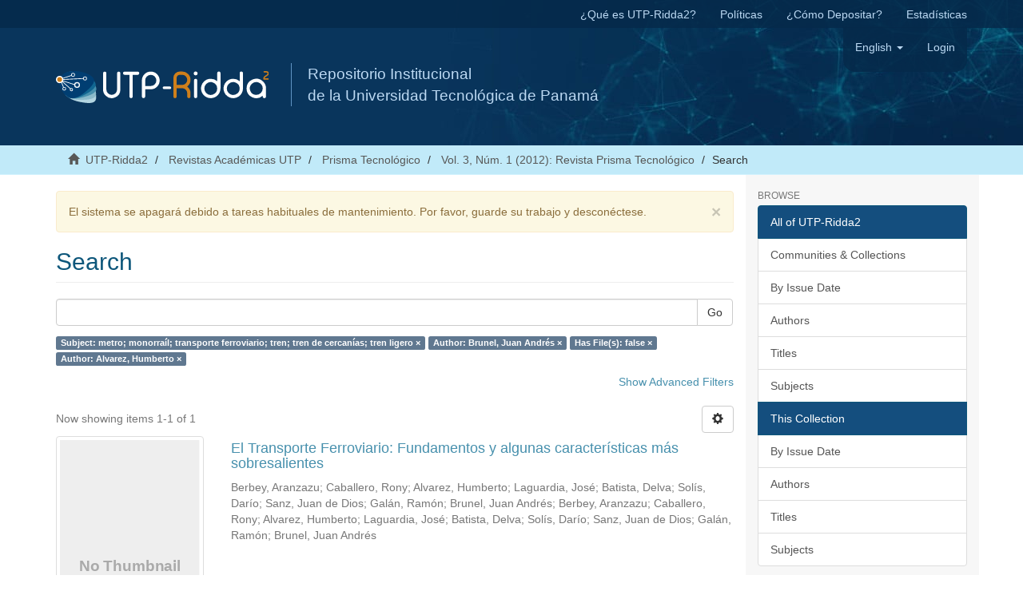

--- FILE ---
content_type: text/html;charset=utf-8
request_url: https://ridda2.utp.ac.pa/handle/123456789/2475/discover?filtertype_0=author&filtertype_1=has_content_in_original_bundle&filtertype_2=author&filter_relational_operator_1=equals&filter_relational_operator_0=equals&filter_2=Alvarez%2C+Humberto&filter_1=false&filter_relational_operator_2=equals&filter_0=Brunel%2C+Juan+Andr%C3%A9s&filtertype=subject&filter_relational_operator=equals&filter=metro%3B+monorra%C3%ADl%3B+transporte+ferroviario%3B+tren%3B+tren+de+cercan%C3%ADas%3B+tren+ligero
body_size: 6820
content:
<!DOCTYPE html>
            <!--[if lt IE 7]> <html class="no-js lt-ie9 lt-ie8 lt-ie7" lang="en"> <![endif]-->
            <!--[if IE 7]>    <html class="no-js lt-ie9 lt-ie8" lang="en"> <![endif]-->
            <!--[if IE 8]>    <html class="no-js lt-ie9" lang="en"> <![endif]-->
            <!--[if gt IE 8]><!--> <html class="no-js" lang="en"> <!--<![endif]-->
            <head><META http-equiv="Content-Type" content="text/html; charset=UTF-8">
<meta content="text/html; charset=UTF-8" http-equiv="Content-Type">
<meta content="IE=edge,chrome=1" http-equiv="X-UA-Compatible">
<meta content="width=device-width,initial-scale=1" name="viewport">
<meta content="Repositorio Institucional, UTP-Ridda2, UTP, Universidad Tecnol&oacute;gica de Panam&aacute;, investigaci&oacute;n,  academic journals, art&iacute;culos, revistas, cientific journals, Panam&aacute;, RI" lang="es" name="keywords">
<meta content="Repositorio Institucional de documento digitales de acceso abierto de la Universidad Tecnol&oacute;gica de Panam&aacute;" lang="es" name="description">
<link rel="shortcut icon" href="/themes/Mirage2/images/favicon.ico">
<link rel="apple-touch-icon" href="/themes/Mirage2/images/apple-touch-icon.png">
<meta name="Generator" content="DSpace 6.2">
<meta name="ROBOTS" content="NOINDEX, FOLLOW">
<link href="/themes/Mirage2/styles/main.css" rel="stylesheet">
<link type="text/css" rel="stylesheet" href="/static/utp/utp.css">
<link type="application/opensearchdescription+xml" rel="search" href="http://ridda2.utp.ac.pa:80/open-search/description.xml" title="DSpace">
<script>
                //Clear default text of empty text areas on focus
                function tFocus(element)
                {
                if (element.value == ' '){element.value='';}
                }
                //Clear default text of empty text areas on submit
                function tSubmit(form)
                {
                var defaultedElements = document.getElementsByTagName("textarea");
                for (var i=0; i != defaultedElements.length; i++){
                if (defaultedElements[i].value == ' '){
                defaultedElements[i].value='';}}
                }
                //Disable pressing 'enter' key to submit a form (otherwise pressing 'enter' causes a submission to start over)
                function disableEnterKey(e)
                {
                var key;

                if(window.event)
                key = window.event.keyCode;     //Internet Explorer
                else
                key = e.which;     //Firefox and Netscape

                if(key == 13)  //if "Enter" pressed, then disable!
                return false;
                else
                return true;
                }
            </script><!--[if lt IE 9]>
                <script src="/themes/Mirage2/vendor/html5shiv/dist/html5shiv.js"> </script>
                <script src="/themes/Mirage2/vendor/respond/dest/respond.min.js"> </script>
                <![endif]--><script src="/themes/Mirage2/vendor/modernizr/modernizr.js"> </script>
<title>Search</title>
<script src="https://www.googletagmanager.com/gtag/js?id=UA-20038219-36" async="1"></script><script>
                        window.dataLayer = window.dataLayer || [];
                        function gtag(){dataLayer.push(arguments);}
                        gtag('js', new Date());

                        gtag('config', 'UA-20038219-36');
                </script>
</head><body>
<header>
<div role="navigation" class="navbar navbar-default navbar-static-top">
<div class="hidden-xs" id="ridda2">
<div class="container">
<ul class="nav navbar-nav navbar-right">
<li>
<a href="/que-es-utp-ridda2">&iquest;Qu&eacute; es UTP-Ridda2?</a>
</li>
<li>
<a href="/politicas">Pol&iacute;ticas</a>
</li>
<li>
<a href="/como-depositar">&iquest;C&oacute;mo Depositar?</a>
</li>
<li>
<a href="/estadistica">Estad&iacute;sticas</a>
</li>
</ul>
</div>
</div>
<div class="container">
<div class="navbar-header">
<button data-toggle="offcanvas" class="navbar-toggle" type="button"><span class="sr-only">Toggle navigation</span><span class="icon-bar"></span><span class="icon-bar"></span><span class="icon-bar"></span></button><a class="navbar-brand" href="/"><img src="/static/utp/logo_ridda2.svg"></a>
<div class="nombre">
Repositorio Institucional 
<br>de la Universidad Tecnol&oacute;gica de Panam&aacute; </br>
</div>
<div class="navbar-header pull-right visible-xs hidden-sm hidden-md hidden-lg">
<ul class="nav nav-pills pull-left ">
<li class="dropdown" id="ds-language-selection-xs">
<button data-toggle="dropdown" class="dropdown-toggle navbar-toggle navbar-link" role="button" href="#" id="language-dropdown-toggle-xs"><b aria-hidden="true" class="visible-xs glyphicon glyphicon-globe"></b></button>
<ul data-no-collapse="true" aria-labelledby="language-dropdown-toggle-xs" role="menu" class="dropdown-menu pull-right">
<li role="presentation" class="disabled">
<a href="http://ridda2.utp.ac.pa:80/handle/123456789/2475/discover?locale-attribute=en">English</a>
</li>
<li role="presentation">
<a href="http://ridda2.utp.ac.pa:80/handle/123456789/2475/discover?locale-attribute=es">espa&ntilde;ol</a>
</li>
</ul>
</li>
<li>
<form method="get" action="/login" style="display: inline">
<button class="navbar-toggle navbar-link"><b aria-hidden="true" class="visible-xs glyphicon glyphicon-user"></b></button>
</form>
</li>
</ul>
</div>
</div>
<div class="navbar-header pull-right hidden-xs">
<ul class="nav navbar-nav pull-left">
<li class="dropdown" id="ds-language-selection">
<a data-toggle="dropdown" class="dropdown-toggle" role="button" href="#" id="language-dropdown-toggle"><span class="hidden-xs">English&nbsp;<b class="caret"></b></span></a>
<ul data-no-collapse="true" aria-labelledby="language-dropdown-toggle" role="menu" class="dropdown-menu pull-right">
<li role="presentation" class="disabled">
<a href="?filtertype_0=author&amp;filtertype_1=has_content_in_original_bundle&amp;filtertype_2=author&amp;filter_relational_operator_1=equals&amp;filter_relational_operator_0=equals&amp;filter_2=Alvarez%2C+Humberto&amp;filter_1=false&amp;filter_relational_operator_2=equals&amp;filter_0=Brunel%2C+Juan+Andr%C3%A9s&amp;filtertype=subject&amp;filter_relational_operator=equals&amp;filter=metro%3B+monorra%C3%ADl%3B+transporte+ferroviario%3B+tren%3B+tren+de+cercan%C3%ADas%3B+tren+ligero&amp;locale-attribute=en">English</a>
</li>
<li role="presentation">
<a href="?filtertype_0=author&amp;filtertype_1=has_content_in_original_bundle&amp;filtertype_2=author&amp;filter_relational_operator_1=equals&amp;filter_relational_operator_0=equals&amp;filter_2=Alvarez%2C+Humberto&amp;filter_1=false&amp;filter_relational_operator_2=equals&amp;filter_0=Brunel%2C+Juan+Andr%C3%A9s&amp;filtertype=subject&amp;filter_relational_operator=equals&amp;filter=metro%3B+monorra%C3%ADl%3B+transporte+ferroviario%3B+tren%3B+tren+de+cercan%C3%ADas%3B+tren+ligero&amp;locale-attribute=es">espa&ntilde;ol</a>
</li>
</ul>
</li>
</ul>
<ul class="nav navbar-nav pull-left">
<li>
<a href="/login"><span class="hidden-xs">Login</span></a>
</li>
</ul>
<button type="button" class="navbar-toggle visible-sm" data-toggle="offcanvas"><span class="sr-only">Toggle navigation</span><span class="icon-bar"></span><span class="icon-bar"></span><span class="icon-bar"></span></button>
</div>
</div>
</div>
</header>
<div class="trail-wrapper hidden-print">
<div class="container">
<div class="row">
<div class="col-xs-12">
<div class="breadcrumb dropdown visible-xs">
<a data-toggle="dropdown" class="dropdown-toggle" role="button" href="#" id="trail-dropdown-toggle">Search&nbsp;<b class="caret"></b></a>
<ul aria-labelledby="trail-dropdown-toggle" role="menu" class="dropdown-menu">
<li role="presentation">
<a role="menuitem" href="/"><i aria-hidden="true" class="glyphicon glyphicon-home"></i>&nbsp;
                        UTP-Ridda2</a>
</li>
<li role="presentation">
<a role="menuitem" href="/handle/123456789/1">Revistas Acad&eacute;micas UTP</a>
</li>
<li role="presentation">
<a role="menuitem" href="/handle/123456789/2470">Prisma Tecnol&oacute;gico</a>
</li>
<li role="presentation">
<a role="menuitem" href="/handle/123456789/2475">Vol. 3, N&uacute;m. 1 (2012): Revista Prisma Tecnol&oacute;gico</a>
</li>
<li role="presentation" class="disabled">
<a href="#" role="menuitem">Search</a>
</li>
</ul>
</div>
<ul class="breadcrumb hidden-xs">
<li>
<i aria-hidden="true" class="glyphicon glyphicon-home"></i>&nbsp;
            <a href="/">UTP-Ridda2</a>
</li>
<li>
<a href="/handle/123456789/1">Revistas Acad&eacute;micas UTP</a>
</li>
<li>
<a href="/handle/123456789/2470">Prisma Tecnol&oacute;gico</a>
</li>
<li>
<a href="/handle/123456789/2475">Vol. 3, N&uacute;m. 1 (2012): Revista Prisma Tecnol&oacute;gico</a>
</li>
<li class="active">Search</li>
</ul>
</div>
</div>
</div>
</div>
<div class="hidden" id="no-js-warning-wrapper">
<div id="no-js-warning">
<div class="notice failure">JavaScript is disabled for your browser. Some features of this site may not work without it.</div>
</div>
</div>
<div class="container" id="main-container">
<div class="row row-offcanvas row-offcanvas-right">
<div class="horizontal-slider clearfix">
<div class="col-xs-12 col-sm-12 col-md-9 main-content">
<div>
<div class="alert alert-warning">
<button data-dismiss="alert" class="close" type="button">&times;</button>El sistema se apagar&aacute; debido a tareas habituales de mantenimiento. Por favor, guarde su trabajo y descon&eacute;ctese.</div>
<h2 class="ds-div-head page-header first-page-header">Search</h2>
<div id="aspect_discovery_SimpleSearch_div_search" class="ds-static-div primary">
<p class="ds-paragraph">
<input id="aspect_discovery_SimpleSearch_field_discovery-json-search-url" class="ds-hidden-field form-control" name="discovery-json-search-url" type="hidden" value="https://ridda2.utp.ac.pa/JSON/discovery/search">
</p>
<p class="ds-paragraph">
<input id="aspect_discovery_SimpleSearch_field_discovery-json-scope" class="ds-hidden-field form-control" name="discovery-json-scope" type="hidden" value="123456789/2475">
</p>
<p class="ds-paragraph">
<input id="aspect_discovery_SimpleSearch_field_contextpath" class="ds-hidden-field form-control" name="contextpath" type="hidden" value="">
</p>
<div id="aspect_discovery_SimpleSearch_div_discovery-search-box" class="ds-static-div discoverySearchBox">
<form id="aspect_discovery_SimpleSearch_div_general-query" class="ds-interactive-div discover-search-box" action="discover" method="get" onsubmit="javascript:tSubmit(this);">
<fieldset id="aspect_discovery_SimpleSearch_list_primary-search" class="ds-form-list">
<div class="ds-form-item row">
<div class="col-sm-12">
<p class="input-group">
<input id="aspect_discovery_SimpleSearch_field_query" class="ds-text-field form-control" name="query" type="text" value=""><span class="input-group-btn"><button id="aspect_discovery_SimpleSearch_field_submit" class="ds-button-field btn btn-default search-icon search-icon" name="submit" type="submit">Go</button></span>
</p>
</div>
</div>
<div id="filters-overview-wrapper-squared"></div>
</fieldset>
<p class="ds-paragraph">
<input id="aspect_discovery_SimpleSearch_field_filtertype_0" class="ds-hidden-field form-control" name="filtertype_0" type="hidden" value="subject">
</p>
<p class="ds-paragraph">
<input id="aspect_discovery_SimpleSearch_field_filtertype_1" class="ds-hidden-field form-control" name="filtertype_1" type="hidden" value="author">
</p>
<p class="ds-paragraph">
<input id="aspect_discovery_SimpleSearch_field_filtertype_2" class="ds-hidden-field form-control" name="filtertype_2" type="hidden" value="has_content_in_original_bundle">
</p>
<p class="ds-paragraph">
<input id="aspect_discovery_SimpleSearch_field_filter_relational_operator_1" class="ds-hidden-field form-control" name="filter_relational_operator_1" type="hidden" value="equals">
</p>
<p class="ds-paragraph">
<input id="aspect_discovery_SimpleSearch_field_filtertype_3" class="ds-hidden-field form-control" name="filtertype_3" type="hidden" value="author">
</p>
<p class="ds-paragraph">
<input id="aspect_discovery_SimpleSearch_field_filter_relational_operator_0" class="ds-hidden-field form-control" name="filter_relational_operator_0" type="hidden" value="equals">
</p>
<p class="ds-paragraph">
<input id="aspect_discovery_SimpleSearch_field_filter_2" class="ds-hidden-field form-control" name="filter_2" type="hidden" value="false">
</p>
<p class="ds-paragraph">
<input id="aspect_discovery_SimpleSearch_field_filter_relational_operator_3" class="ds-hidden-field form-control" name="filter_relational_operator_3" type="hidden" value="equals">
</p>
<p class="ds-paragraph">
<input id="aspect_discovery_SimpleSearch_field_filter_1" class="ds-hidden-field form-control" name="filter_1" type="hidden" value="Brunel, Juan Andr&eacute;s">
</p>
<p class="ds-paragraph">
<input id="aspect_discovery_SimpleSearch_field_filter_relational_operator_2" class="ds-hidden-field form-control" name="filter_relational_operator_2" type="hidden" value="equals">
</p>
<p class="ds-paragraph">
<input id="aspect_discovery_SimpleSearch_field_filter_0" class="ds-hidden-field form-control" name="filter_0" type="hidden" value="metro; monorra&iacute;l; transporte ferroviario; tren; tren de cercan&iacute;as; tren ligero">
</p>
<p class="ds-paragraph">
<input id="aspect_discovery_SimpleSearch_field_filter_3" class="ds-hidden-field form-control" name="filter_3" type="hidden" value="Alvarez, Humberto">
</p>
</form>
<form id="aspect_discovery_SimpleSearch_div_search-filters" class="ds-interactive-div discover-filters-box " action="discover" method="get" onsubmit="javascript:tSubmit(this);">
<div class="ds-static-div clearfix">
<p class="ds-paragraph pull-right">
<a href="#" class="show-advanced-filters">Show Advanced Filters</a><a href="#" class="hide-advanced-filters hidden">Hide Advanced Filters</a>
</p>
</div>
<h3 class="ds-div-head discovery-filters-wrapper-head hidden">Filters</h3>
<div id="aspect_discovery_SimpleSearch_div_discovery-filters-wrapper" class="ds-static-div  hidden">
<p class="ds-paragraph">Use filters to refine the search results.</p>
<script type="text/javascript">
                if (!window.DSpace) {
                    window.DSpace = {};
                }
                if (!window.DSpace.discovery) {
                    window.DSpace.discovery = {};
                }
                if (!window.DSpace.discovery.filters) {
                    window.DSpace.discovery.filters = [];
                }
                window.DSpace.discovery.filters.push({
                    type: 'subject',
                    relational_operator: 'equals',
                    query: 'metro; monorra\u00EDl; transporte ferroviario; tren; tren de cercan\u00EDas; tren ligero',
                });
            </script><script type="text/javascript">
                if (!window.DSpace) {
                    window.DSpace = {};
                }
                if (!window.DSpace.discovery) {
                    window.DSpace.discovery = {};
                }
                if (!window.DSpace.discovery.filters) {
                    window.DSpace.discovery.filters = [];
                }
                window.DSpace.discovery.filters.push({
                    type: 'author',
                    relational_operator: 'equals',
                    query: 'Brunel, Juan Andr\u00E9s',
                });
            </script><script type="text/javascript">
                if (!window.DSpace) {
                    window.DSpace = {};
                }
                if (!window.DSpace.discovery) {
                    window.DSpace.discovery = {};
                }
                if (!window.DSpace.discovery.filters) {
                    window.DSpace.discovery.filters = [];
                }
                window.DSpace.discovery.filters.push({
                    type: 'has_content_in_original_bundle',
                    relational_operator: 'equals',
                    query: 'false',
                });
            </script><script type="text/javascript">
                if (!window.DSpace) {
                    window.DSpace = {};
                }
                if (!window.DSpace.discovery) {
                    window.DSpace.discovery = {};
                }
                if (!window.DSpace.discovery.filters) {
                    window.DSpace.discovery.filters = [];
                }
                window.DSpace.discovery.filters.push({
                    type: 'author',
                    relational_operator: 'equals',
                    query: 'Alvarez, Humberto',
                });
            </script><script type="text/javascript">
                if (!window.DSpace) {
                    window.DSpace = {};
                }
                if (!window.DSpace.discovery) {
                    window.DSpace.discovery = {};
                }
                if (!window.DSpace.discovery.filters) {
                    window.DSpace.discovery.filters = [];
                }
            </script><script>
            if (!window.DSpace.i18n) {
                window.DSpace.i18n = {};
            } 
            if (!window.DSpace.i18n.discovery) {
                window.DSpace.i18n.discovery = {};
            }
        
                    if (!window.DSpace.i18n.discovery.filtertype) {
                        window.DSpace.i18n.discovery.filtertype = {};
                    }
                window.DSpace.i18n.discovery.filtertype['title']='Title';window.DSpace.i18n.discovery.filtertype['author']='Author';window.DSpace.i18n.discovery.filtertype['subject']='Subject';window.DSpace.i18n.discovery.filtertype['dateIssued']='Date issued';window.DSpace.i18n.discovery.filtertype['has_content_in_original_bundle']='Has File(s)';
                    if (!window.DSpace.i18n.discovery.filter_relational_operator) {
                        window.DSpace.i18n.discovery.filter_relational_operator = {};
                    }
                window.DSpace.i18n.discovery.filter_relational_operator['contains']='Contains';window.DSpace.i18n.discovery.filter_relational_operator['equals']='Equals';window.DSpace.i18n.discovery.filter_relational_operator['authority']='ID';window.DSpace.i18n.discovery.filter_relational_operator['notcontains']='Not Contains';window.DSpace.i18n.discovery.filter_relational_operator['notequals']='Not Equals';window.DSpace.i18n.discovery.filter_relational_operator['notauthority']='Not ID';</script>
<div id="aspect_discovery_SimpleSearch_row_filter-controls" class="ds-form-item apply-filter">
<div>
<div class="">
<p class="btn-group">
<button id="aspect_discovery_SimpleSearch_field_submit_reset_filter" class="ds-button-field btn btn-default discovery-reset-filter-button discovery-reset-filter-button" name="submit_reset_filter" type="submit">Reset</button><button class="ds-button-field btn btn-default discovery-add-filter-button visible-xs discovery-add-filter-button visible-xs " name="submit_add_filter" type="submit">Add New Filter</button><button id="aspect_discovery_SimpleSearch_field_submit_apply_filter" class="ds-button-field btn btn-default discovery-apply-filter-button discovery-apply-filter-button" name="submit_apply_filter" type="submit">Apply</button>
</p>
</div>
</div>
</div>
</div>
</form>
</div>
<form id="aspect_discovery_SimpleSearch_div_main-form" class="ds-interactive-div " action="/handle/123456789/2475/discover" method="post" onsubmit="javascript:tSubmit(this);">
<p class="ds-paragraph">
<input id="aspect_discovery_SimpleSearch_field_search-result" class="ds-hidden-field form-control" name="search-result" type="hidden" value="true">
</p>
<p class="ds-paragraph">
<input id="aspect_discovery_SimpleSearch_field_query" class="ds-hidden-field form-control" name="query" type="hidden" value="">
</p>
<p class="ds-paragraph">
<input id="aspect_discovery_SimpleSearch_field_current-scope" class="ds-hidden-field form-control" name="current-scope" type="hidden" value="123456789/2475">
</p>
<p class="ds-paragraph">
<input id="aspect_discovery_SimpleSearch_field_filtertype_0" class="ds-hidden-field form-control" name="filtertype_0" type="hidden" value="subject">
</p>
<p class="ds-paragraph">
<input id="aspect_discovery_SimpleSearch_field_filtertype_1" class="ds-hidden-field form-control" name="filtertype_1" type="hidden" value="author">
</p>
<p class="ds-paragraph">
<input id="aspect_discovery_SimpleSearch_field_filtertype_2" class="ds-hidden-field form-control" name="filtertype_2" type="hidden" value="has_content_in_original_bundle">
</p>
<p class="ds-paragraph">
<input id="aspect_discovery_SimpleSearch_field_filter_relational_operator_1" class="ds-hidden-field form-control" name="filter_relational_operator_1" type="hidden" value="equals">
</p>
<p class="ds-paragraph">
<input id="aspect_discovery_SimpleSearch_field_filtertype_3" class="ds-hidden-field form-control" name="filtertype_3" type="hidden" value="author">
</p>
<p class="ds-paragraph">
<input id="aspect_discovery_SimpleSearch_field_filter_relational_operator_0" class="ds-hidden-field form-control" name="filter_relational_operator_0" type="hidden" value="equals">
</p>
<p class="ds-paragraph">
<input id="aspect_discovery_SimpleSearch_field_filter_2" class="ds-hidden-field form-control" name="filter_2" type="hidden" value="false">
</p>
<p class="ds-paragraph">
<input id="aspect_discovery_SimpleSearch_field_filter_relational_operator_3" class="ds-hidden-field form-control" name="filter_relational_operator_3" type="hidden" value="equals">
</p>
<p class="ds-paragraph">
<input id="aspect_discovery_SimpleSearch_field_filter_1" class="ds-hidden-field form-control" name="filter_1" type="hidden" value="Brunel, Juan Andr&eacute;s">
</p>
<p class="ds-paragraph">
<input id="aspect_discovery_SimpleSearch_field_filter_relational_operator_2" class="ds-hidden-field form-control" name="filter_relational_operator_2" type="hidden" value="equals">
</p>
<p class="ds-paragraph">
<input id="aspect_discovery_SimpleSearch_field_filter_0" class="ds-hidden-field form-control" name="filter_0" type="hidden" value="metro; monorra&iacute;l; transporte ferroviario; tren; tren de cercan&iacute;as; tren ligero">
</p>
<p class="ds-paragraph">
<input id="aspect_discovery_SimpleSearch_field_filter_3" class="ds-hidden-field form-control" name="filter_3" type="hidden" value="Alvarez, Humberto">
</p>
<p class="ds-paragraph">
<input id="aspect_discovery_SimpleSearch_field_rpp" class="ds-hidden-field form-control" name="rpp" type="hidden" value="10">
</p>
<p class="ds-paragraph">
<input id="aspect_discovery_SimpleSearch_field_sort_by" class="ds-hidden-field form-control" name="sort_by" type="hidden" value="score">
</p>
<p class="ds-paragraph">
<input id="aspect_discovery_SimpleSearch_field_order" class="ds-hidden-field form-control" name="order" type="hidden" value="desc">
</p>
</form>
<div class="pagination-masked clearfix top">
<div class="row">
<div class="col-xs-9">
<p class="pagination-info">Now showing items 1-1 of 1</p>
</div>
<div class="col-xs-3">
<div class="btn-group discovery-sort-options-menu pull-right controls-gear-wrapper" id="aspect_discovery_SimpleSearch_div_search-controls-gear">
<button data-toggle="dropdown" class="btn btn-default dropdown-toggle"><span aria-hidden="true" class="glyphicon glyphicon-cog"></span></button>
<ul role="menu" class="dropdown-menu">
<li id="aspect_discovery_SimpleSearch_item_sort-head" class=" gear-head first dropdown-header">Sort Options:</li>
<li id="aspect_discovery_SimpleSearch_item_relevance" class=" gear-option gear-option-selected">
<a class="" href="sort_by=score&amp;order=desc"><span class="glyphicon glyphicon-ok btn-xs active"></span>Relevance</a>
</li>
<li id="aspect_discovery_SimpleSearch_item_dc_title_sort" class=" gear-option">
<a class="" href="sort_by=dc.title_sort&amp;order=asc"><span class="glyphicon glyphicon-ok btn-xs invisible"></span>Title Asc</a>
</li>
<li id="aspect_discovery_SimpleSearch_item_dc_title_sort" class=" gear-option">
<a class="" href="sort_by=dc.title_sort&amp;order=desc"><span class="glyphicon glyphicon-ok btn-xs invisible"></span>Title Desc</a>
</li>
<li id="aspect_discovery_SimpleSearch_item_dc_date_issued_dt" class=" gear-option">
<a class="" href="sort_by=dc.date.issued_dt&amp;order=asc"><span class="glyphicon glyphicon-ok btn-xs invisible"></span>Issue Date Asc</a>
</li>
<li id="aspect_discovery_SimpleSearch_item_dc_date_issued_dt" class=" gear-option">
<a class="" href="sort_by=dc.date.issued_dt&amp;order=desc"><span class="glyphicon glyphicon-ok btn-xs invisible"></span>Issue Date Desc</a>
</li>
<li class="divider"></li>
<li id="aspect_discovery_SimpleSearch_item_rpp-head" class=" gear-head dropdown-header">Results Per Page:</li>
<li id="aspect_discovery_SimpleSearch_item_rpp-5" class=" gear-option">
<a class="" href="rpp=5"><span class="glyphicon glyphicon-ok btn-xs invisible"></span>5</a>
</li>
<li id="aspect_discovery_SimpleSearch_item_rpp-10" class=" gear-option gear-option-selected">
<a class="" href="rpp=10"><span class="glyphicon glyphicon-ok btn-xs active"></span>10</a>
</li>
<li id="aspect_discovery_SimpleSearch_item_rpp-20" class=" gear-option">
<a class="" href="rpp=20"><span class="glyphicon glyphicon-ok btn-xs invisible"></span>20</a>
</li>
<li id="aspect_discovery_SimpleSearch_item_rpp-40" class=" gear-option">
<a class="" href="rpp=40"><span class="glyphicon glyphicon-ok btn-xs invisible"></span>40</a>
</li>
<li id="aspect_discovery_SimpleSearch_item_rpp-60" class=" gear-option">
<a class="" href="rpp=60"><span class="glyphicon glyphicon-ok btn-xs invisible"></span>60</a>
</li>
<li id="aspect_discovery_SimpleSearch_item_rpp-80" class=" gear-option">
<a class="" href="rpp=80"><span class="glyphicon glyphicon-ok btn-xs invisible"></span>80</a>
</li>
<li id="aspect_discovery_SimpleSearch_item_rpp-100" class=" gear-option">
<a class="" href="rpp=100"><span class="glyphicon glyphicon-ok btn-xs invisible"></span>100</a>
</li>
</ul>
</div>
</div>
</div>
</div>
<div id="aspect_discovery_SimpleSearch_div_search-results" class="ds-static-div primary">
<div class="row ds-artifact-item ">
<div class="col-sm-3 hidden-xs">
<div class="thumbnail artifact-preview">
<a href="/handle/123456789/124" class="image-link"><img alt="Thumbnail" class="img-thumbnail" data-src="holder.js/100%x325/text:No Thumbnail"></a>
</div>
</div>
<div class="col-sm-9 artifact-description">
<a href="/handle/123456789/124">
<h4>El Transporte Ferroviario:  Fundamentos y algunas caracter&iacute;sticas m&aacute;s sobresalientes<span class="Z3988" title="ctx_ver=Z39.88-2004&amp;rft_val_fmt=info%3Aofi%2Ffmt%3Akev%3Amtx%3Adc&amp;rft_id=http%3A%2F%2Frevistas.utp.ac.pa%2Findex.php%2Fprisma%2Farticle%2Fview%2F544&amp;rft_id=http%3A%2F%2Frevistas.utp.ac.pa%2Findex.php%2Fprisma%2Farticle%2Fview%2F544&amp;rft_id=http%3A%2F%2Fridda2.utp.ac.pa%2Fhandle%2F123456789%2F124&amp;rft_id=http%3A%2F%2Fridda2.utp.ac.pa%2Fhandle%2F123456789%2F124&amp;rfr_id=info%3Asid%2Fdspace.org%3Arepository&amp;">&nbsp;</span>
</h4>
</a>
<div class="artifact-info">
<span class="author h4"><small>Berbey, Aranzazu; Caballero, Rony; Alvarez, Humberto; Laguardia, Jos&eacute;; Batista, Delva; Sol&iacute;s, Dar&iacute;o; Sanz, Juan de Dios; Gal&aacute;n, Ram&oacute;n; Brunel, Juan Andr&eacute;s; Berbey, Aranzazu; Caballero, Rony; Alvarez, Humberto; Laguardia, Jos&eacute;; Batista, Delva; Sol&iacute;s, Dar&iacute;o; Sanz, Juan de Dios; Gal&aacute;n, Ram&oacute;n; Brunel, Juan Andr&eacute;s</small></span> 
</div>
</div>
</div>
</div>
<div class="pagination-masked clearfix bottom"></div>
</div>
</div>
</div>
<div role="navigation" id="sidebar" class="col-xs-6 col-sm-3 sidebar-offcanvas">
<div class="word-break hidden-print" id="ds-options">
<h2 class="ds-option-set-head  h6">Browse</h2>
<div id="aspect_viewArtifacts_Navigation_list_browse" class="list-group">
<a class="list-group-item active"><span class="h5 list-group-item-heading  h5">All of UTP-Ridda2</span></a><a href="/community-list" class="list-group-item ds-option">Communities &amp; Collections</a><a href="/browse?type=dateissued" class="list-group-item ds-option">By Issue Date</a><a href="/browse?type=author" class="list-group-item ds-option">Authors</a><a href="/browse?type=title" class="list-group-item ds-option">Titles</a><a href="/browse?type=subject" class="list-group-item ds-option">Subjects</a><a class="list-group-item active"><span class="h5 list-group-item-heading  h5">This Collection</span></a><a href="/handle/123456789/2475/browse?type=dateissued" class="list-group-item ds-option">By Issue Date</a><a href="/handle/123456789/2475/browse?type=author" class="list-group-item ds-option">Authors</a><a href="/handle/123456789/2475/browse?type=title" class="list-group-item ds-option">Titles</a><a href="/handle/123456789/2475/browse?type=subject" class="list-group-item ds-option">Subjects</a>
</div>
<h2 class="ds-option-set-head  h6">My Account</h2>
<div id="aspect_viewArtifacts_Navigation_list_account" class="list-group">
<a href="/login" class="list-group-item ds-option">Login</a><a href="/register" class="list-group-item ds-option">Register</a>
</div>
<div id="aspect_viewArtifacts_Navigation_list_context" class="list-group"></div>
<div id="aspect_viewArtifacts_Navigation_list_administrative" class="list-group"></div>
<h2 class="ds-option-set-head  h6">Discover</h2>
<div id="aspect_discovery_Navigation_list_discovery" class="list-group">
<a class="list-group-item active"><span class="h5 list-group-item-heading  h5">Author</span></a>
<div id="aspect_discovery_SidebarFacetsTransformer_item_0_057478198625743215" class="list-group-item ds-option selected">Alvarez, Humberto (1)</div>
<a href="/handle/123456789/2475/discover?filtertype_0=subject&amp;filtertype_1=author&amp;filtertype_2=has_content_in_original_bundle&amp;filter_relational_operator_1=equals&amp;filtertype_3=author&amp;filter_relational_operator_0=equals&amp;filter_2=false&amp;filter_relational_operator_3=equals&amp;filter_1=Brunel%2C+Juan+Andr%C3%A9s&amp;filter_relational_operator_2=equals&amp;filter_0=metro%3B+monorra%C3%ADl%3B+transporte+ferroviario%3B+tren%3B+tren+de+cercan%C3%ADas%3B+tren+ligero&amp;filter_3=Alvarez%2C+Humberto&amp;filtertype=author&amp;filter_relational_operator=equals&amp;filter=Batista%2C+Delva" class="list-group-item ds-option">Batista, Delva (1)</a><a href="/handle/123456789/2475/discover?filtertype_0=subject&amp;filtertype_1=author&amp;filtertype_2=has_content_in_original_bundle&amp;filter_relational_operator_1=equals&amp;filtertype_3=author&amp;filter_relational_operator_0=equals&amp;filter_2=false&amp;filter_relational_operator_3=equals&amp;filter_1=Brunel%2C+Juan+Andr%C3%A9s&amp;filter_relational_operator_2=equals&amp;filter_0=metro%3B+monorra%C3%ADl%3B+transporte+ferroviario%3B+tren%3B+tren+de+cercan%C3%ADas%3B+tren+ligero&amp;filter_3=Alvarez%2C+Humberto&amp;filtertype=author&amp;filter_relational_operator=equals&amp;filter=Berbey%2C+Aranzazu" class="list-group-item ds-option">Berbey, Aranzazu (1)</a>
<div id="aspect_discovery_SidebarFacetsTransformer_item_0_24728584073549054" class="list-group-item ds-option selected">Brunel, Juan Andr&eacute;s (1)</div>
<a href="/handle/123456789/2475/discover?filtertype_0=subject&amp;filtertype_1=author&amp;filtertype_2=has_content_in_original_bundle&amp;filter_relational_operator_1=equals&amp;filtertype_3=author&amp;filter_relational_operator_0=equals&amp;filter_2=false&amp;filter_relational_operator_3=equals&amp;filter_1=Brunel%2C+Juan+Andr%C3%A9s&amp;filter_relational_operator_2=equals&amp;filter_0=metro%3B+monorra%C3%ADl%3B+transporte+ferroviario%3B+tren%3B+tren+de+cercan%C3%ADas%3B+tren+ligero&amp;filter_3=Alvarez%2C+Humberto&amp;filtertype=author&amp;filter_relational_operator=equals&amp;filter=Caballero%2C+Rony" class="list-group-item ds-option">Caballero, Rony (1)</a><a href="/handle/123456789/2475/discover?filtertype_0=subject&amp;filtertype_1=author&amp;filtertype_2=has_content_in_original_bundle&amp;filter_relational_operator_1=equals&amp;filtertype_3=author&amp;filter_relational_operator_0=equals&amp;filter_2=false&amp;filter_relational_operator_3=equals&amp;filter_1=Brunel%2C+Juan+Andr%C3%A9s&amp;filter_relational_operator_2=equals&amp;filter_0=metro%3B+monorra%C3%ADl%3B+transporte+ferroviario%3B+tren%3B+tren+de+cercan%C3%ADas%3B+tren+ligero&amp;filter_3=Alvarez%2C+Humberto&amp;filtertype=author&amp;filter_relational_operator=equals&amp;filter=Gal%C3%A1n%2C+Ram%C3%B3n" class="list-group-item ds-option">Gal&aacute;n, Ram&oacute;n (1)</a><a href="/handle/123456789/2475/search-filter?filtertype_0=subject&amp;filtertype_1=author&amp;filtertype_2=has_content_in_original_bundle&amp;filter_relational_operator_1=equals&amp;filtertype_3=author&amp;filter_relational_operator_0=equals&amp;filter_2=false&amp;filter_relational_operator_3=equals&amp;filter_1=Brunel%2C+Juan+Andr%C3%A9s&amp;filter_relational_operator_2=equals&amp;filter_0=metro%3B+monorra%C3%ADl%3B+transporte+ferroviario%3B+tren%3B+tren+de+cercan%C3%ADas%3B+tren+ligero&amp;filter_3=Alvarez%2C+Humberto&amp;field=author&amp;order=COUNT" class="list-group-item ds-option">... View More</a><a class="list-group-item active"><span class="h5 list-group-item-heading  h5">Subject</span></a>
<div id="aspect_discovery_SidebarFacetsTransformer_item_0_6614615367298977" class="list-group-item ds-option selected">metro; monorra&iacute;l; transporte ferroviario; tren; tren de cercan&iacute;as; tren ligero (1)</div>
<a href="/handle/123456789/2475/search-filter?filtertype_0=subject&amp;filtertype_1=author&amp;filtertype_2=has_content_in_original_bundle&amp;filter_relational_operator_1=equals&amp;filtertype_3=author&amp;filter_relational_operator_0=equals&amp;filter_2=false&amp;filter_relational_operator_3=equals&amp;filter_1=Brunel%2C+Juan+Andr%C3%A9s&amp;filter_relational_operator_2=equals&amp;filter_0=metro%3B+monorra%C3%ADl%3B+transporte+ferroviario%3B+tren%3B+tren+de+cercan%C3%ADas%3B+tren+ligero&amp;filter_3=Alvarez%2C+Humberto&amp;field=subject&amp;order=COUNT" class="list-group-item ds-option">... View More</a><a class="list-group-item active"><span class="h5 list-group-item-heading  h5">Has File(s)</span></a>
<div id="aspect_discovery_SidebarFacetsTransformer_item_0_7557964012470403" class="list-group-item ds-option selected">No (1)</div>
</div>
<div id="aspect_statisticsGoogleAnalytics_Navigation_list_statistics" class="list-group"></div>
</div>
</div>
</div>
</div>
</div>
<div class="container" id="footer-container">
<div class="hidden-xs hidden-sm">
<footer>
<div class="row">
<hr>
<div class="footer-links">
<ul>
<li>
<h3>Enlaces de Interes</h3>
</li>
<li>
<a href="/que-es-utp-ridda2">&iquest;Qu&eacute; es UTP-Ridda2?</a>
</li>
<li>
<a href="/politicas">Pol&iacute;ticas</a>
</li>
<li>
<a href="/como-depositar">&iquest;C&oacute;mo depositar?</a>
</li>
</ul>
<ul>
<li>
<h3>Sitios Recomendados</h3>
</li>
<li>
<a target="_blank" href="http://revistas.utp.ac.pa">Revistas UTP</a>
</li>
<li>
<a target="_blank" href="http://www.investigadores.utp.ac.pa">Sistema de Informaci&oacute;n Cient&iacute;fica</a>
</li>
<li>
<a target="_blank" href="http://www.utp.ac.pa">Universidad Tecnol&oacute;gica de Panam&aacute;</a>
</li>
</ul>
<ul>
<li>
<h3>Redes Sociales</h3>
</li>
<li class="fb">
<a target="_blank" href="https://www.facebook.com/UTPrepositorio-1844977039124410/a"><span>facebook.com/UTPrepositorio</span></a>
</li>
<li class="twitter">
<a target="_blank" href="https://twitter.com/utprepositorio"><span>@utprepositorio</span></a>
</li>
</ul>
</div>
<div class="footerRidda">
<div class="col-sm-12">
<h4>Recolectado por:</h4>
<div class="row creditos">
<div class="col-xs-12">
<a href="https://scholar.google.es/scholar?q=site:ridda2.utp.ac.pa&amp;hl=es&amp;as_sdt=0,5" target="_blank" title="Google Scholar"><img class="img-responsive" src="/static/utp/google_scholar.jpg"></a><a href="https://explore.openaire.eu/search/dataprovider?datasourceId=openaire____::e146f1b9cad1e17cc82f17cdb5fef794" target="_blank" title="OpenAire"><img class="img-responsive" src="/static/utp/openaire.jpg"></a><a href="http://www.base-search.net/Search/Results?q=dccoll%3Aftunivtpanama&amp;refid=dclink" target="_blank" title="Base"><img class="img-responsive" src="/static/utp/logo-base.gif"></a><a href="http://roar.eprints.org/13380/" target="_blank" title="Registry of Open Access Repositories"><img class="img-responsive" src="/static/utp/roar.png"></a><a href="http://www.openarchives.org/Register/BrowseSites?viewRecord=http://ridda2.utp.ac.pa/oai/request" target="_blank" title="Open Archives"><img class="img-responsive" src="/static/utp/open_archives.gif"></a><a href="https://v2.sherpa.ac.uk/id/repository/4313" target="_blank" title="OpenDOAR"><img class="img-responsive" src="/static/utp/logo-opendoar.jpg"></a><a href="https://core.ac.uk/search?q=repositories.id:5640" target="_blank" title="CORE"><img class="img-responsive" src="/static/utp/core-logo-72.png"></a><a href="http://repositorioslatinoamericanos.uchile.cl/handle/2250/2194345" target="_blank" title="Red de Repositorios Latinoamericanos"><img class="img-responsive" src="/static/utp/banner-repositorios.png"></a><a href="http://repositoriosiidca.csuca.org/Search/Results?type=AllFields&amp;filter%5B%5D=institution%3A%22Universidad+Tecnol%C3%B3gica+de+Panam%C3%A1%22" target="_blank" title="Repositorio Centroamericano SIIDCA"><img class="img-responsive" src="/static/utp/siidca.jpg"></a><a href="https://duraspace.org/registry/entry/7339/" target="_blank" title="Duraspace"><img class="img-responsive" src="/static/utp/logo-duraspace.jpg"></a>
</div>
</div>
</div>
</div>
<div class="footerDerechos">
<div class="col-xs-7 col-sm-8">
<div>
                            El OAI de este repositorio:&nbsp;<a target="_blank" href="http://ridda2.utp.ac.pa/oai">http://ridda2.utp.ac.pa/oai/</a>
</div>
<div>
                            Repositorio Institucional de Documentos Digitales de Acceso Abierto de la <a target="_blank" href="http://www.utp.ac.pa">Universidad de Tecnol&oacute;gica de Panam&aacute;</a>. 
                           <br> Este repositorio utiliza la Licencia <a target="_blank" href="https://creativecommons.org/licenses/by-nc-sa/4.0/">CC BY-NC-SA</a> y  funciona bajo <a target="_blank" href="http://www.dspace.org/">DSpace.</a>
</br>
</div>
<br>
<div class="hidden-print">
<a href="/contact">Contact Us</a> | <a href="/feedback">Send Feedback</a>
</div>
</div>
<div class="col-xs-5 col-sm-4 hidden-print">
<div class="pull-right">
<a href="http://www.utp.ac.pa" target="_blank" title="Universidad Tecnol&oacute;gica de Panam&aacute;"><img src="/static/utp/logo_utp.png" alt="Universidad Tecnol&oacute;gica de Panam&aacute;"></a>
</div>
</div>
</div>
</div>
</footer>
</div>
<div class="visible-xs visible-sm">
<footer>
<div class="row">
<hr>
<div class="footer-links">
<ul>
<li>
<h3>Enlaces de Interes</h3>
</li>
<li>
<a href="/que-es-utp-ridda2">&iquest;Qu&eacute; es UTP-Ridda2?</a>
</li>
<li>
<a href="/politicas">Pol&iacute;ticas</a>
</li>
<li>
<a href="/como-depositar">&iquest;C&oacute;mo depositar?</a>
</li>
</ul>
<ul>
<li>
<h3>Sitios Recomendados</h3>
</li>
<li>
<a target="_blank" href="http://revistas.utp.ac.pa">Revistas UTP</a>
</li>
<li>
<a target="_blank" href="http://www.investigadores.utp.ac.pa">Sistema de Informaci&oacute;n Cient&iacute;fica</a>
</li>
<li>
<a target="_blank" href="http://www.utp.ac.pa">Universidad Tecnol&oacute;gica de Panam&aacute;</a>
</li>
</ul>
<ul>
<li>
<h3>Redes Sociales</h3>
</li>
<li class="fb">
<a target="_blank" href="https://www.facebook.com/UTPrepositorio-1844977039124410/a"><span>facebook.com/UTPrepositorio</span></a>
</li>
<li class="twitter">
<a target="_blank" href="https://twitter.com/utprepositorio"><span>@utprepositorio</span></a>
</li>
</ul>
</div>
<div class="footerRidda">
<div class="col-sm-12">
<h4>Recolectado por:</h4>
<div class="row creditos">
<div class="col-xs-12">
<a href="https://scholar.google.es/scholar?q=site:ridda2.utp.ac.pa&amp;hl=es&amp;as_sdt=0,5" target="_blank" title="Google Scholar"><img class="img-responsive" src="/static/utp/google_scholar.jpg"></a><a href="https://explore.openaire.eu/search/dataprovider?datasourceId=openaire____::e146f1b9cad1e17cc82f17cdb5fef794" target="_blank" title="OpenAire"><img class="img-responsive" src="/static/utp/openaire.jpg"></a><a href="http://www.base-search.net/Search/Results?q=dccoll%3Aftunivtpanama&amp;refid=dclink" target="_blank" title="Base"><img class="img-responsive" src="/static/utp/logo-base.gif"></a><a href="http://roar.eprints.org/13380/" target="_blank" title="Registry of Open Access Repositories"><img class="img-responsive" src="/static/utp/roar.png"></a><a href="http://www.openarchives.org/Register/BrowseSites?viewRecord=http://ridda2.utp.ac.pa/oai/request" target="_blank" title="Open Archives"><img class="img-responsive" src="/static/utp/open_archives.gif"></a><a href="https://v2.sherpa.ac.uk/id/repository/4313" target="_blank" title="OpenDOAR"><img class="img-responsive" src="/static/utp/logo-opendoar.jpg"></a><a href="https://core.ac.uk/search?q=repositories.id:5640" target="_blank" title="CORE"><img class="img-responsive" src="/static/utp/core-logo-72.png"></a><a href="http://repositorioslatinoamericanos.uchile.cl/handle/2250/2194345" target="_blank" title="Red de Repositorios Latinoamericanos"><img class="img-responsive" src="/static/utp/banner-repositorios.png"></a><a href="http://repositoriosiidca.csuca.org/Search/Results?type=AllFields&amp;filter%5B%5D=institution%3A%22Universidad+Tecnol%C3%B3gica+de+Panam%C3%A1%22" target="_blank" title="Repositorio Centroamericano SIIDCA"><img class="img-responsive" src="/static/utp/siidca.jpg"></a><a href="https://duraspace.org/registry/entry/7339/" target="_blank" title="Duraspace"><img class="img-responsive" src="/static/utp/logo-duraspace.jpg"></a>
</div>
</div>
</div>
</div>
<div class="footerDerechos">
<div class="col-xs-7 col-sm-8">
<div>
                            El OAI de este repositorio:&nbsp;<a target="_blank" href="http://ridda2.utp.ac.pa/oai">http://ridda2.utp.ac.pa/oai/</a>
</div>
<div>
                            Repositorio Institucional de Documentos Digitales de Acceso Abierto de la <a target="_blank" href="http://www.utp.ac.pa">Universidad de Tecnol&oacute;gica de Panam&aacute;</a>. 
                           <br> Este repositorio utiliza la Licencia <a target="_blank" href="https://creativecommons.org/licenses/by-nc-sa/4.0/">CC BY-NC-SA</a> y  funciona bajo <a target="_blank" href="http://www.dspace.org/">DSpace.</a>
</br>
</div>
<br>
<div class="hidden-print">
<a href="/contact">Contact Us</a> | <a href="/feedback">Send Feedback</a>
</div>
</div>
<div class="col-xs-5 col-sm-4 hidden-print">
<div class="pull-right">
<a href="http://www.utp.ac.pa" target="_blank" title="Universidad Tecnol&oacute;gica de Panam&aacute;"><img src="/static/utp/logo_utp.png" alt="Universidad Tecnol&oacute;gica de Panam&aacute;"></a>
</div>
</div>
</div>
</div>
</footer>
</div>
</div>
<div class="container" id="footerD-container">
<div class="hidden-xs hidden-sm">
<a class="hidden" href="/htmlmap">&nbsp;</a>
<p>&nbsp;</p>
</div>
<div class="visible-xs visible-sm">
<a class="hidden" href="/htmlmap">&nbsp;</a>
<p>&nbsp;</p>
</div>
</div>
<script type="text/javascript">
                         if(typeof window.publication === 'undefined'){
                            window.publication={};
                          };
                        window.publication.contextPath= '';window.publication.themePath= '/themes/Mirage2/';</script><script>if(!window.DSpace){window.DSpace={};}window.DSpace.context_path='';window.DSpace.theme_path='/themes/Mirage2/';</script><script src="/themes/Mirage2/scripts/theme.js"> </script><script src="/static/js/discovery/discovery-results.js"> </script>
</body></html>
